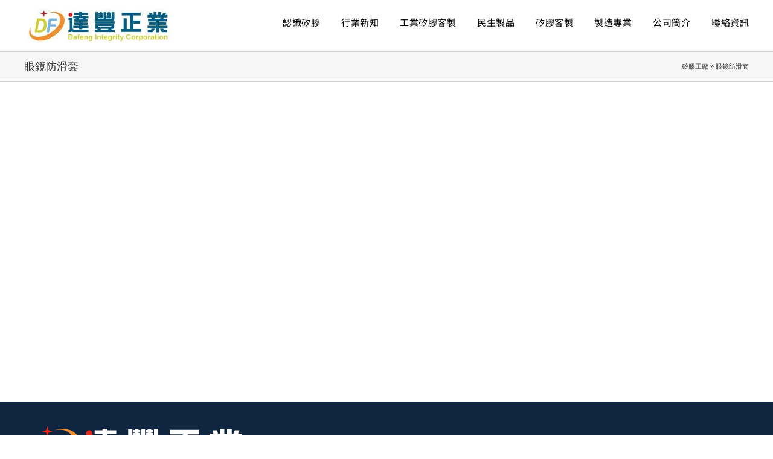

--- FILE ---
content_type: text/css
request_url: https://dafengsilicone.com/wp-content/themes/Avada-Child-Theme/style.css?ver=6.8.3
body_size: -77
content:
/*
Theme Name: Avada Child
Description: Child theme for Avada theme
Author: ThemeFusion
Author URI: https://theme-fusion.com
Template: Avada
Version: 1.0.0
Text Domain:  Avada
*/

/* Sticky Header Menu Item Font Size */
.fusion-main-menu > ul > li > a {
font-size: 15px !important;
}



--- FILE ---
content_type: image/svg+xml
request_url: https://dafengsilicone.com/wp-content/uploads/2023/01/dafeng_logo_white.svg
body_size: 5536
content:
<?xml version="1.0" encoding="UTF-8"?>
<svg xmlns="http://www.w3.org/2000/svg" id="OK" width="500.77" height="112.0707" viewBox="0 0 500.77 112.0707">
  <defs>
    <style>.cls-1{fill:#fff;}.cls-2{fill:#e72519;}.cls-3{fill:#cecf2a;}.cls-4{fill:#74b5e4;}.cls-5{fill:#f18e2d;}</style>
  </defs>
  <path class="cls-1" d="M240.0843,51.0534h67.7066V62.4156q0,5.332-4.7031,5.3281h-4.7773l-1.252,3.6827h12.9267v8.2284H237.8166V71.4264h9.9492l-.8613-3.6827h-6.82Zm69.2749-10.58v8.0722H238.44V40.4734ZM239.46,7.7979H249.18v23.196h20.373V7.7978h9.01V30.9939h18.5732q1.7973,0,1.8-1.4912V7.7978h9.7167V33.2644q0,4.9367-4.9316,4.9366H239.4593Zm57.6764,53.05c.5732,0,.8613-.1582.8613-.47V57.9478H249.8049v2.9ZM267.59,9.7558v4.9375h-4.3067v1.6455h4.0723v4.9355h-4.0723v1.6475h4.6231v4.9354h-4.6231v1.6455h-8.2264V27.8572h-4.626V22.9218h4.626V21.2743h-4.0784V16.3388h4.0782V14.6933H250.666V9.7558h4.3907V7.7978h8.2264v1.958Zm-8.1446,61.6706h25.9335l1.4141-3.6827H258.4259Zm37.69-61.6706v4.9375h-4.3916v1.6455h4.0781v4.9355h-4.0781v1.6475h4.7011v4.9354h-4.7011v1.6455h-8.2265V27.8572H279.894V22.9218h4.6231V21.2743h-3.6836V16.3388h3.6836V14.6933H280.521V9.7558h3.9961V7.7978h8.2265v1.958Z"></path>
  <path class="cls-1" d="M403.4576,9.4433V19.4726H377.3617V37.8875H401.889V48.86H377.3617V68.6051h27.66V78.95H333.48V68.6051h8.539V29.8172h11.208V68.6051h12.3008V19.4726H335.1257V9.4433Z"></path>
  <path class="cls-1" d="M450.5381,7.4844H461.19V17.828h6.2715V7.4844h10.6563V17.828h3.9969l3.1358-7.4443H495.907l-3.1328,7.4443h7.91v8.8534H487.21L485.56,32.326H498.807v8.6972H469.9726v3.4452h26.2507v8.543H469.9726v3.4492h30.7117v8.6972H469.9726V80.5952H458.6063V65.1578h-30.09V56.4606h30.09V53.0114H432.9815v-8.543h25.6248V41.0231H430.4747V32.326h12.9306l-1.4873-5.6446H428.5167V17.828h7.2871L433.92,10.3837h10.6591l1.9619,7.4443h3.9971Zm-7.5235,59.6324h12.456l-5.3261,9.64a6.2226,6.2226,0,0,1-5.8779,3.21H429.4581V72.0543h10.0273a1.8151,1.8151,0,0,0,1.7255-1.0986ZM454.6865,32.326h19.67l1.5683-5.6446H453.2031Zm18.415,34.7908H485.56l2.12,3.8389a2.3657,2.3657,0,0,0,2.3485,1.0986h9.6357v7.912h-15.904c-2.0879,0-3.8427-1.0693-5.249-3.21Z"></path>
  <path class="cls-1" d="M142.4667,27.4432h14.4169V64.8453q1.4154,6.0323,6.2654,6.0332h51.7987v8.7763H159.3914q-1.4943,0-4.31-2.5088a27.0472,27.0472,0,0,1-12.9276,2.82v-8.54q4.6992-.5481,4.701-2.5079V35.5115h-4.3876Zm69.6587-17.06v8.0713h-20.37V21.59h22.88v8.2275h-9.6366l-1.8,4.0732h8.9266v8.0722H192.3776v3.1357H211.186v8.2266H192.3776v3.1357h22.2576V64.533H192.3776v5.09H181.0963v-5.09H159.7039V56.4606h21.3924V53.3249H163.149V45.0983h17.9471V41.9626H162.2917V33.89h6.9746l-1.414-4.0732h-8.1485V21.59h20.6894V18.455H162.2917V10.3837h18.1015V7.1719h11.3623v3.2118ZM180.235,33.89h11.9883l1.8026-4.0732H178.7477Z"></path>
  <path class="cls-2" d="M156.9191,17.3388a7.1558,7.1558,0,1,1-7.1553-7.1563h.001a7.1548,7.1548,0,0,1,7.1543,7.1553Z"></path>
  <path class="cls-3" d="M142.1092,87.8921h6.8945a13.4913,13.4913,0,0,1,3.5556.3564,6.2526,6.2526,0,0,1,2.8164,1.7207,8.1592,8.1592,0,0,1,1.7842,3.0263,13.7968,13.7968,0,0,1,.6118,4.416,12.2839,12.2839,0,0,1-.5737,3.9766,8.2463,8.2463,0,0,1-2,3.3008,6.64,6.64,0,0,1-2.6509,1.49,11.4007,11.4007,0,0,1-3.3393.3954h-7.0986Zm3.7719,3.16V103.427h2.8164a10.2619,10.2619,0,0,0,2.2813-.1787,3.4851,3.4851,0,0,0,1.5229-.7773,3.9549,3.9549,0,0,0,.9878-1.8037,12.1828,12.1828,0,0,0,.3823-3.4219,11.16,11.16,0,0,0-.3827-3.326,4.2846,4.2846,0,0,0-1.07-1.81,3.5932,3.5932,0,0,0-1.7461-.8789,17.0932,17.0932,0,0,0-3.0967-.1787Z"></path>
  <path class="cls-3" d="M163.8821,97.1694l-3.25-.5859a5.0629,5.0629,0,0,1,1.8861-2.9063,6.9083,6.9083,0,0,1,3.9761-.9424,8.5724,8.5724,0,0,1,3.5683.5665,3.5619,3.5619,0,0,1,1.65,1.44,7.38,7.38,0,0,1,.478,3.2051l-.038,4.1806a14.5,14.5,0,0,0,.1718,2.6309,7.6706,7.6706,0,0,0,.6436,1.8163h-3.543c-.0932-.2372-.208-.5907-.3437-1.0575-.06-.2129-.1021-.3526-.128-.4209a6.44,6.44,0,0,1-1.9624,1.3378,5.6118,5.6118,0,0,1-2.23.4463,4.6132,4.6132,0,0,1-3.2945-1.1337,3.77,3.77,0,0,1-1.2046-2.8682,3.8462,3.8462,0,0,1,.5484-2.0449,3.578,3.578,0,0,1,1.5356-1.376,11.9326,11.9326,0,0,1,2.8482-.835,19.4523,19.4523,0,0,0,3.479-.88v-.3565a1.8533,1.8533,0,0,0-.51-1.4717,3.0547,3.0547,0,0,0-1.9243-.44,2.5654,2.5654,0,0,0-1.4907.376A2.6122,2.6122,0,0,0,163.8821,97.1694Zm4.7915,2.9063q-.6877.2284-2.1792.5478a6.54,6.54,0,0,0-1.95.624,1.4938,1.4938,0,0,0-.7012,1.2618,1.7569,1.7569,0,0,0,.561,1.3,1.9578,1.9578,0,0,0,1.4273.5478,3.1,3.1,0,0,0,1.8476-.6367,2.2409,2.2409,0,0,0,.854-1.1855,7.078,7.078,0,0,0,.14-1.7461Z"></path>
  <path class="cls-3" d="M174.4143,93.04h1.9883v-1.02a6.7687,6.7687,0,0,1,.3632-2.5487,2.8716,2.8716,0,0,1,1.3378-1.37,5.1348,5.1348,0,0,1,2.4664-.5293,9.9728,9.9728,0,0,1,2.9946.459L183.08,90.53a7.0726,7.0726,0,0,0-1.644-.2041,1.4652,1.4652,0,0,0-1.1148.3632,2.1038,2.1038,0,0,0-.3379,1.3955v.956H182.66V95.857h-2.6763v10.7177h-3.581V95.8568h-1.9882Z"></path>
  <path class="cls-3" d="M192.772,102.267l3.5684.5986a5.8558,5.8558,0,0,1-2.1729,2.9893,6.3853,6.3853,0,0,1-3.7147,1.0254,6.0548,6.0548,0,0,1-5.2251-2.3067,7.7469,7.7469,0,0,1-1.3388-4.6642,7.472,7.472,0,0,1,1.7588-5.27,5.792,5.792,0,0,1,4.4477-1.9053,6.01,6.01,0,0,1,4.7665,1.9942q1.7454,1.9952,1.6695,6.11h-8.9721a3.627,3.627,0,0,0,.8667,2.48,2.7084,2.7084,0,0,0,2.0645.8858,2.1932,2.1932,0,0,0,1.4145-.459A2.8321,2.8321,0,0,0,192.772,102.267Zm.2041-3.6192a3.45,3.45,0,0,0-.8026-2.3642,2.5835,2.5835,0,0,0-3.652-.1045q-.0759.0717-.1459.1494a3.3034,3.3034,0,0,0-.7519,2.3193Z"></path>
  <path class="cls-3" d="M212.0214,106.5746h-3.5809V99.6674a10.6705,10.6705,0,0,0-.23-2.836,1.9925,1.9925,0,0,0-.7452-1,2.1285,2.1285,0,0,0-1.2426-.3574,2.8772,2.8772,0,0,0-1.6695.51,2.5724,2.5724,0,0,0-1.0131,1.3515,11.6567,11.6567,0,0,0-.274,3.1094v6.13h-3.5815V93.04h3.3266v1.9883a5.547,5.547,0,0,1,6.627-1.8672,3.6236,3.6236,0,0,1,1.4844,1.09,3.9441,3.9441,0,0,1,.7011,1.5039,11.2057,11.2057,0,0,1,.1973,2.4082Z"></path>
  <path class="cls-3" d="M215.5834,107.4661l4.0908.4971a1.393,1.393,0,0,0,.4717.9814,2.6913,2.6913,0,0,0,1.6055.3828,4.1713,4.1713,0,0,0,2.103-.4209,1.7317,1.7317,0,0,0,.7139-.9043,5.4529,5.4529,0,0,0,.1655-1.6444v-1.9756a4.8445,4.8445,0,0,1-4.0527,2.1923,4.9882,4.9882,0,0,1-4.32-2.3065,7.8421,7.8421,0,0,1-1.2491-4.5372,7.46,7.46,0,0,1,1.6377-5.1992,5.2842,5.2842,0,0,1,4.0718-1.7969,4.9576,4.9576,0,0,1,4.142,2.2042V93.04h3.3516v12.1455a12.1166,12.1166,0,0,1-.395,3.581,4.44,4.44,0,0,1-1.1089,1.86,4.9033,4.9033,0,0,1-1.9053,1.0576,10.0242,10.0242,0,0,1-3.0137.3829q-3.4409,0-4.8812-1.18a3.6977,3.6977,0,0,1-1.44-2.9883Q215.5707,107.7211,215.5834,107.4661Zm3.1988-7.94a4.88,4.88,0,0,0,.8349,3.1543,2.5811,2.5811,0,0,0,2.0581,1.001,2.843,2.843,0,0,0,2.2173-1.0264,4.47,4.47,0,0,0,.9048-3.039,4.7436,4.7436,0,0,0-.8662-3.1231,2.7576,2.7576,0,0,0-2.1924-1.02,2.6434,2.6434,0,0,0-2.1216,1.001,4.6911,4.6911,0,0,0-.8349,3.0527Z"></path>
  <path class="cls-3" d="M239.5418,106.5746V87.8921h3.7725v18.6825Z"></path>
  <path class="cls-3" d="M259.4543,106.5746h-3.582V99.6674a10.729,10.729,0,0,0-.2285-2.836,1.9969,1.9969,0,0,0-.7461-1,2.1256,2.1256,0,0,0-1.2422-.3574,2.8767,2.8767,0,0,0-1.6694.51,2.5726,2.5726,0,0,0-1.0132,1.3515,11.6567,11.6567,0,0,0-.274,3.1094v6.13h-3.5815V93.04h3.3267v1.9883a5.5476,5.5476,0,0,1,6.6274-1.8672,3.63,3.63,0,0,1,1.4844,1.09,3.9679,3.9679,0,0,1,.7012,1.5039,11.2376,11.2376,0,0,1,.1972,2.4082Z"></path>
  <path class="cls-3" d="M269.5538,93.04v2.8545h-2.4472v5.4545a13.5154,13.5154,0,0,0,.07,1.9316.7858.7858,0,0,0,.3183.4522,1.0107,1.0107,0,0,0,.6055.1787,4.63,4.63,0,0,0,1.44-.3447l.3066,2.7783a7.11,7.11,0,0,1-2.8291.5352,4.4888,4.4888,0,0,1-1.7461-.3252,2.5436,2.5436,0,0,1-1.1406-.8409,3.3107,3.3107,0,0,1-.503-1.3955,17.2416,17.2416,0,0,1-.1152-2.5234v-5.9h-1.6446V93.04h1.6445V90.3511l3.5938-2.09V93.04Z"></path>
  <path class="cls-3" d="M280.1367,102.267l3.5684.5986a5.85,5.85,0,0,1-2.1729,2.9893,6.3875,6.3875,0,0,1-3.7148,1.0254,6.0522,6.0522,0,0,1-5.2246-2.3067,7.7442,7.7442,0,0,1-1.3389-4.664,7.4745,7.4745,0,0,1,1.7588-5.27,5.7921,5.7921,0,0,1,4.4473-1.9053,6.0122,6.0122,0,0,1,4.7676,1.9942q1.7443,1.9951,1.6689,6.11h-8.9717a3.6268,3.6268,0,0,0,.8662,2.48,2.7086,2.7086,0,0,0,2.0645.8858,2.1943,2.1943,0,0,0,1.415-.459A2.8345,2.8345,0,0,0,280.1367,102.267Zm.2041-3.6192a3.4492,3.4492,0,0,0-.8027-2.3642,2.5832,2.5832,0,0,0-3.6518-.1045q-.0759.0717-.1459.1494a3.3034,3.3034,0,0,0-.7521,2.3193Z"></path>
  <path class="cls-3" d="M286.7451,107.4661l4.09.4971a1.3933,1.3933,0,0,0,.4725.9814,2.6915,2.6915,0,0,0,1.6055.3828,4.1713,4.1713,0,0,0,2.1025-.4209,1.7334,1.7334,0,0,0,.7139-.9043,5.437,5.437,0,0,0,.166-1.6444v-1.9756a4.8461,4.8461,0,0,1-4.0527,2.1923,4.9877,4.9877,0,0,1-4.32-2.3065,7.8392,7.8392,0,0,1-1.25-4.5372,7.46,7.46,0,0,1,1.6386-5.1992,5.2838,5.2838,0,0,1,4.0712-1.7969,4.9567,4.9567,0,0,1,4.1416,2.2042V93.04h3.3516v12.1455a12.1067,12.1067,0,0,1-.3945,3.581,4.4322,4.4322,0,0,1-1.1094,1.86,4.8949,4.8949,0,0,1-1.9043,1.0576,10.0246,10.0246,0,0,1-3.0137.3829q-3.4423,0-4.8818-1.18a3.6984,3.6984,0,0,1-1.44-2.9883C286.7315,107.7805,286.7363,107.636,286.7451,107.4661Zm3.1983-7.94a4.8785,4.8785,0,0,0,.8349,3.1543,2.5813,2.5813,0,0,0,2.0585,1.001,2.8433,2.8433,0,0,0,2.2168-1.0264,4.4694,4.4694,0,0,0,.9043-3.039,4.7459,4.7459,0,0,0-.8652-3.1231,2.7582,2.7582,0,0,0-2.1934-1.02,2.6435,2.6435,0,0,0-2.121,1.001,4.69,4.69,0,0,0-.8349,3.0527Z"></path>
  <path class="cls-3" d="M306.7082,106.5746h-3.581V93.04h3.3261v1.9238a5.79,5.79,0,0,1,1.5362-1.7968,2.8255,2.8255,0,0,1,1.5477-.4327,4.5464,4.5464,0,0,1,2.3574.6749l-1.1083,3.123a3.1464,3.1464,0,0,0-1.6827-.5869,1.9941,1.9941,0,0,0-1.2744.414,2.8408,2.8408,0,0,0-.8222,1.4981,21.3113,21.3113,0,0,0-.2989,4.5371Z"></path>
  <path class="cls-3" d="M313.6981,91.2055V87.8921h3.581v3.3134Zm0,15.3691V93.04h3.581v13.5342Z"></path>
  <path class="cls-3" d="M327.4167,93.04v2.8545H324.97v5.4545a13.5154,13.5154,0,0,0,.07,1.9316.7849.7849,0,0,0,.3183.4522,1.01,1.01,0,0,0,.6055.1787,4.6411,4.6411,0,0,0,1.44-.3447l.3057,2.7783a7.1131,7.1131,0,0,1-2.829.5352,4.4812,4.4812,0,0,1-1.7461-.3252,2.543,2.543,0,0,1-1.1406-.8409,3.3094,3.3094,0,0,1-.503-1.3955,17.2277,17.2277,0,0,1-.1152-2.5234v-5.9h-1.6445V93.04h1.6445V90.3511l3.5937-2.09V93.04Z"></path>
  <path class="cls-3" d="M328.4685,93.04h3.81l3.2363,9.6094,3.1611-9.6094h3.708l-4.7782,13.0244-.8545,2.3573a9.5707,9.5707,0,0,1-.8985,1.81,3.9063,3.9063,0,0,1-.9814,1.0137,4.2972,4.2972,0,0,1-1.3633.6055,7.08,7.08,0,0,1-1.8291.2168,9.4882,9.4882,0,0,1-2.0264-.2168l-.3183-2.8038a7.92,7.92,0,0,0,1.5166.1651,2.2469,2.2469,0,0,0,1.8476-.7324,5.0915,5.0915,0,0,0,.918-1.8672Z"></path>
  <path class="cls-3" d="M364.43,99.7055l3.6582,1.16a8.2031,8.2031,0,0,1-2.7979,4.543,8.8033,8.8033,0,0,1-11.0809-1.0576,9.7324,9.7324,0,0,1-2.3955-6.9522q0-4.6641,2.4082-7.2451a8.2589,8.2589,0,0,1,6.3339-2.581A7.773,7.773,0,0,1,366.1255,89.6a7.3733,7.3733,0,0,1,1.9111,3.4413l-3.7334.8916a3.8592,3.8592,0,0,0-3.9384-3.1347,4.2494,4.2494,0,0,0-3.37,1.4912q-1.2936,1.4912-1.2939,4.83,0,3.5435,1.2744,5.0469a4.14,4.14,0,0,0,3.3135,1.5039,3.78,3.78,0,0,0,2.5869-.956A5.5511,5.5511,0,0,0,364.43,99.7055Z"></path>
  <path class="cls-3" d="M370.7329,99.6166a7.3164,7.3164,0,0,1,.88-3.4541,6.032,6.032,0,0,1,2.4912-2.5488,7.3946,7.3946,0,0,1,3.6-.879,6.76,6.76,0,0,1,5.0336,1.9947,6.8912,6.8912,0,0,1,1.9629,5.04,6.9766,6.9766,0,0,1-1.9815,5.0918,6.6976,6.6976,0,0,1-4.9892,2.02,7.8618,7.8618,0,0,1-3.55-.8408,5.7665,5.7665,0,0,1-2.5674-2.4658A8.2108,8.2108,0,0,1,370.7329,99.6166Zm3.6709.19a4.4885,4.4885,0,0,0,.9551,3.085,3.1248,3.1248,0,0,0,4.7089,0,4.5486,4.5486,0,0,0,.9492-3.11,4.4641,4.4641,0,0,0-.9492-3.0586,3.1248,3.1248,0,0,0-4.7089,0,4.487,4.487,0,0,0-.9551,3.084Z"></path>
  <path class="cls-3" d="M391.1938,106.5746h-3.5811V93.04h3.3261v1.9238a5.8042,5.8042,0,0,1,1.5351-1.7968,2.8336,2.8336,0,0,1,1.5489-.4327,4.5445,4.5445,0,0,1,2.3574.6749l-1.1084,3.123a3.1464,3.1464,0,0,0-1.6826-.5869,1.994,1.994,0,0,0-1.2745.414,2.8353,2.8353,0,0,0-.8222,1.4981,21.3243,21.3243,0,0,0-.2988,4.5371Z"></path>
  <path class="cls-3" d="M398.0813,93.04H401.42v1.9883a4.9992,4.9992,0,0,1,1.7588-1.6572,4.847,4.847,0,0,1,2.46-.6368,5.16,5.16,0,0,1,4.0009,1.8477,7.4768,7.4768,0,0,1,1.6446,5.1484,7.7058,7.7058,0,0,1-1.6573,5.27,5.159,5.159,0,0,1-4.0145,1.88,4.5528,4.5528,0,0,1-2.0322-.4463,6.83,6.83,0,0,1-1.918-1.5292v6.8182h-3.5811Zm3.543,6.5381a5.2156,5.2156,0,0,0,.9043,3.37,2.7694,2.7694,0,0,0,2.2051,1.09,2.5858,2.5858,0,0,0,2.0771-1,5.1527,5.1527,0,0,0,.8281-3.2823,4.8911,4.8911,0,0,0-.8534-3.16A2.6405,2.6405,0,0,0,404.67,95.564a2.7506,2.7506,0,0,0-2.18,1.0126A4.5143,4.5143,0,0,0,401.6243,99.5785Z"></path>
  <path class="cls-3" d="M413.56,99.6166a7.3164,7.3164,0,0,1,.88-3.4541,6.0334,6.0334,0,0,1,2.4913-2.5488,7.3946,7.3946,0,0,1,3.6-.879,6.7592,6.7592,0,0,1,5.034,1.9942,6.8908,6.8908,0,0,1,1.9629,5.04,6.9771,6.9771,0,0,1-1.9814,5.0918,6.6984,6.6984,0,0,1-4.9893,2.02,7.8628,7.8628,0,0,1-3.55-.8409,5.766,5.766,0,0,1-2.5674-2.4658A8.21,8.21,0,0,1,413.56,99.6166Zm3.67.19a4.4889,4.4889,0,0,0,.956,3.085,3.1254,3.1254,0,0,0,4.709,0,4.549,4.549,0,0,0,.9491-3.11,4.4646,4.4646,0,0,0-.9491-3.0586,3.1249,3.1249,0,0,0-4.709,0,4.4875,4.4875,0,0,0-.9561,3.084Z"></path>
  <path class="cls-3" d="M434.0206,106.5746H430.44V93.04h3.3262v1.9238a5.8032,5.8032,0,0,1,1.5352-1.7968,2.833,2.833,0,0,1,1.5488-.4327,4.5442,4.5442,0,0,1,2.3573.6749l-1.1083,3.123a3.1464,3.1464,0,0,0-1.6826-.5869,1.9933,1.9933,0,0,0-1.2744.414,2.8341,2.8341,0,0,0-.8223,1.4981,21.3112,21.3112,0,0,0-.2988,4.5371Z"></path>
  <path class="cls-3" d="M443.6865,97.1694l-3.25-.5859a5.062,5.062,0,0,1,1.8866-2.9063,6.9065,6.9065,0,0,1,3.9756-.9424,8.5712,8.5712,0,0,1,3.5684.5665,3.5653,3.5653,0,0,1,1.65,1.44,7.3923,7.3923,0,0,1,.4776,3.2051l-.0381,4.1806a14.5358,14.5358,0,0,0,.1719,2.6309,7.73,7.73,0,0,0,.6436,1.8163H449.23c-.0938-.2372-.209-.5907-.3448-1.0575-.06-.2129-.1015-.3526-.1269-.4209a6.461,6.461,0,0,1-1.9629,1.3378,5.6122,5.6122,0,0,1-2.2305.4463,4.6116,4.6116,0,0,1-3.2939-1.1337,3.77,3.77,0,0,1-1.204-2.8682,3.85,3.85,0,0,1,.5477-2.0449,3.58,3.58,0,0,1,1.5352-1.376,11.9436,11.9436,0,0,1,2.8486-.835,19.4767,19.4767,0,0,0,3.4795-.88v-.3565a1.8532,1.8532,0,0,0-.51-1.4717,3.0564,3.0564,0,0,0-1.9248-.44,2.57,2.57,0,0,0-1.4912.376A2.6157,2.6157,0,0,0,443.6865,97.1694Zm4.792,2.9063q-.6885.2284-2.18.5478a6.5587,6.5587,0,0,0-1.95.624,1.4938,1.4938,0,0,0-.7,1.2618,1.7562,1.7562,0,0,0,.5606,1.3,1.9581,1.9581,0,0,0,1.4267.5478,3.1032,3.1032,0,0,0,1.8487-.6367,2.2469,2.2469,0,0,0,.8535-1.1855,7.0588,7.0588,0,0,0,.1406-1.7461Z"></path>
  <path class="cls-3" d="M461.9931,93.04v2.8545h-2.4473v5.4545a13.53,13.53,0,0,0,.07,1.9316.7854.7854,0,0,0,.3183.4522,1.0108,1.0108,0,0,0,.6054.1787,4.6411,4.6411,0,0,0,1.44-.3447l.3056,2.7783a7.1128,7.1128,0,0,1-2.829.5352,4.4812,4.4812,0,0,1-1.7461-.3252,2.5438,2.5438,0,0,1-1.1406-.8409,3.3225,3.3225,0,0,1-.5039-1.3955,17.41,17.41,0,0,1-.1143-2.5234v-5.9h-1.6435V93.04h1.6435V90.3511l3.5938-2.09V93.04Z"></path>
  <path class="cls-3" d="M464.7392,91.2055V87.8921h3.581v3.3134Zm0,15.3691V93.04h3.581v13.5342Z"></path>
  <path class="cls-3" d="M471.4227,99.6166a7.3164,7.3164,0,0,1,.88-3.4541,6.0331,6.0331,0,0,1,2.4912-2.5488,7.3945,7.3945,0,0,1,3.6-.879,6.76,6.76,0,0,1,5.0333,1.9947,6.8912,6.8912,0,0,1,1.9629,5.04,6.9772,6.9772,0,0,1-1.9814,5.0918,6.698,6.698,0,0,1-4.9893,2.02,7.8618,7.8618,0,0,1-3.55-.8408,5.7665,5.7665,0,0,1-2.5674-2.4658A8.2107,8.2107,0,0,1,471.4227,99.6166Zm3.67.19a4.4889,4.4889,0,0,0,.9559,3.085,3.1249,3.1249,0,0,0,4.709,0,4.5491,4.5491,0,0,0,.9492-3.11,4.4641,4.4641,0,0,0-.9492-3.0586,3.1254,3.1254,0,0,0-4.709,0,4.4879,4.4879,0,0,0-.956,3.084Z"></path>
  <path class="cls-3" d="M500.7663,106.5746h-3.5811V99.6674a10.7084,10.7084,0,0,0-.23-2.836,1.99,1.99,0,0,0-.746-1,2.1269,2.1269,0,0,0-1.2422-.3574,2.8819,2.8819,0,0,0-1.67.51,2.5778,2.5778,0,0,0-1.0126,1.3515,11.6652,11.6652,0,0,0-.2745,3.1094v6.13H488.43V93.04h3.3261v1.9883a5.4194,5.4194,0,0,1,4.4609-2.294,5.3651,5.3651,0,0,1,2.166.4268,3.6267,3.6267,0,0,1,1.4854,1.09,3.9514,3.9514,0,0,1,.7,1.5039,11.1614,11.1614,0,0,1,.1982,2.4082Z"></path>
  <path class="cls-3" d="M19.9811,80.7319l8.165-50.3874H42.504a28.4143,28.4143,0,0,1,8.0189.9229,15.1432,15.1432,0,0,1,5.875,3.5615,19.1457,19.1457,0,0,1,4.6,7.2548A29.5329,29.5329,0,0,1,62.77,52.7145,34.0762,34.0762,0,0,1,60.2081,65.93a26.0239,26.0239,0,0,1-6.2294,9.4862,18.5683,18.5683,0,0,1-7.1436,4.3193,38.1173,38.1173,0,0,1-9.953.9961ZM30.15,73.1285h7.8066a15.5051,15.5051,0,0,0,6.249-1.0518,13.1593,13.1593,0,0,0,4.5107-3.6,18.9868,18.9868,0,0,0,3.4731-7.31,36.89,36.89,0,0,0,1.3083-9.817,19.7834,19.7834,0,0,0-1.3433-7.457,8.8075,8.8075,0,0,0-3.9389-4.707,15.0622,15.0622,0,0,0-7.0365-1.3837H35.9156Z"></path>
  <polygon class="cls-4" points="79.084 38.245 100.248 38.245 101.47 30.345 71.385 30.345 63.222 80.732 72.173 80.732 75.646 59.359 96.984 59.359 98.142 51.866 76.864 51.866 79.084 38.245"></polygon>
  <path class="cls-5" d="M5.6462,60.9117s-14.2518,50.0544,50.39,32.1531c0,0,66.6314-25.85,54.7028-68.2867,0,0-7.2983-20.5525-41.4422-14.5868,0,0,34.4744-12.5956,55.032,12.9307,4.8426,6.0135,4.1958,17.1161,2.54,24.1716-1.9639,8.3252-6.3457,15.9277-11.563,22.6279C105.1378,82.9682,91.3655,93.6781,76.72,101.26a94.5214,94.5214,0,0,1-10.1128,4.4961,80.3551,80.3551,0,0,1-21.4168,4.999C27.8175,112.2571,3.5159,105.2045.345,85.2837-1.0017,76.86,1.7669,68.2974,5.6462,60.9117Z"></path>
  <polygon class="cls-2" points="53.663 0 49.827 12.773 53.663 25.541 56.767 12.773 53.663 0"></polygon>
  <polygon class="cls-2" points="66.064 13.142 53.297 9.299 40.53 13.142 53.297 16.242 66.064 13.142"></polygon>
</svg>
